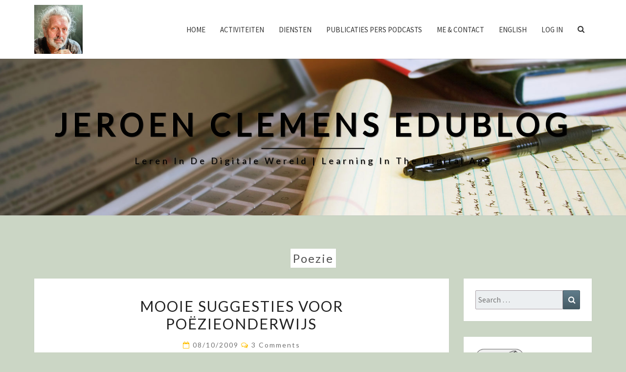

--- FILE ---
content_type: text/html; charset=UTF-8
request_url: https://www.jeroenclemens.nl/tag/poezie/
body_size: 16841
content:
<!DOCTYPE html>

<!--[if IE 8]>
<html id="ie8" lang="nl-NL">
<![endif]-->
<!--[if !(IE 8) ]><!-->
<html lang="nl-NL">
<!--<![endif]-->
<head>
<meta charset="UTF-8" />
<meta name="viewport" content="width=device-width" />
<link rel="profile" href="https://gmpg.org/xfn/11" />
<link rel="pingback" href="https://www.jeroenclemens.nl/xmlrpc.php" />
<title>poezie &#8211; Jeroen Clemens Edublog</title>
<meta name='robots' content='max-image-preview:large' />
<script type="text/javascript">
/* <![CDATA[ */
window.koko_analytics = {"url":"https:\/\/www.jeroenclemens.nl\/wp-admin\/admin-ajax.php?action=koko_analytics_collect","site_url":"https:\/\/www.jeroenclemens.nl","post_id":0,"path":"\/tag\/poezie\/","method":"cookie","use_cookie":true};
/* ]]> */
</script>
<link rel='dns-prefetch' href='//fonts.googleapis.com' />
<link rel="alternate" type="application/rss+xml" title="Jeroen Clemens Edublog &raquo; feed" href="https://www.jeroenclemens.nl/feed/" />
<link rel="alternate" type="application/rss+xml" title="Jeroen Clemens Edublog &raquo; reacties feed" href="https://www.jeroenclemens.nl/comments/feed/" />
<link rel="alternate" type="application/rss+xml" title="Jeroen Clemens Edublog &raquo; poezie tag feed" href="https://www.jeroenclemens.nl/tag/poezie/feed/" />
<style id='wp-img-auto-sizes-contain-inline-css' type='text/css'>
img:is([sizes=auto i],[sizes^="auto," i]){contain-intrinsic-size:3000px 1500px}
/*# sourceURL=wp-img-auto-sizes-contain-inline-css */
</style>
<style id='wp-emoji-styles-inline-css' type='text/css'>

	img.wp-smiley, img.emoji {
		display: inline !important;
		border: none !important;
		box-shadow: none !important;
		height: 1em !important;
		width: 1em !important;
		margin: 0 0.07em !important;
		vertical-align: -0.1em !important;
		background: none !important;
		padding: 0 !important;
	}
/*# sourceURL=wp-emoji-styles-inline-css */
</style>
<style id='wp-block-library-inline-css' type='text/css'>
:root{--wp-block-synced-color:#7a00df;--wp-block-synced-color--rgb:122,0,223;--wp-bound-block-color:var(--wp-block-synced-color);--wp-editor-canvas-background:#ddd;--wp-admin-theme-color:#007cba;--wp-admin-theme-color--rgb:0,124,186;--wp-admin-theme-color-darker-10:#006ba1;--wp-admin-theme-color-darker-10--rgb:0,107,160.5;--wp-admin-theme-color-darker-20:#005a87;--wp-admin-theme-color-darker-20--rgb:0,90,135;--wp-admin-border-width-focus:2px}@media (min-resolution:192dpi){:root{--wp-admin-border-width-focus:1.5px}}.wp-element-button{cursor:pointer}:root .has-very-light-gray-background-color{background-color:#eee}:root .has-very-dark-gray-background-color{background-color:#313131}:root .has-very-light-gray-color{color:#eee}:root .has-very-dark-gray-color{color:#313131}:root .has-vivid-green-cyan-to-vivid-cyan-blue-gradient-background{background:linear-gradient(135deg,#00d084,#0693e3)}:root .has-purple-crush-gradient-background{background:linear-gradient(135deg,#34e2e4,#4721fb 50%,#ab1dfe)}:root .has-hazy-dawn-gradient-background{background:linear-gradient(135deg,#faaca8,#dad0ec)}:root .has-subdued-olive-gradient-background{background:linear-gradient(135deg,#fafae1,#67a671)}:root .has-atomic-cream-gradient-background{background:linear-gradient(135deg,#fdd79a,#004a59)}:root .has-nightshade-gradient-background{background:linear-gradient(135deg,#330968,#31cdcf)}:root .has-midnight-gradient-background{background:linear-gradient(135deg,#020381,#2874fc)}:root{--wp--preset--font-size--normal:16px;--wp--preset--font-size--huge:42px}.has-regular-font-size{font-size:1em}.has-larger-font-size{font-size:2.625em}.has-normal-font-size{font-size:var(--wp--preset--font-size--normal)}.has-huge-font-size{font-size:var(--wp--preset--font-size--huge)}.has-text-align-center{text-align:center}.has-text-align-left{text-align:left}.has-text-align-right{text-align:right}.has-fit-text{white-space:nowrap!important}#end-resizable-editor-section{display:none}.aligncenter{clear:both}.items-justified-left{justify-content:flex-start}.items-justified-center{justify-content:center}.items-justified-right{justify-content:flex-end}.items-justified-space-between{justify-content:space-between}.screen-reader-text{border:0;clip-path:inset(50%);height:1px;margin:-1px;overflow:hidden;padding:0;position:absolute;width:1px;word-wrap:normal!important}.screen-reader-text:focus{background-color:#ddd;clip-path:none;color:#444;display:block;font-size:1em;height:auto;left:5px;line-height:normal;padding:15px 23px 14px;text-decoration:none;top:5px;width:auto;z-index:100000}html :where(.has-border-color){border-style:solid}html :where([style*=border-top-color]){border-top-style:solid}html :where([style*=border-right-color]){border-right-style:solid}html :where([style*=border-bottom-color]){border-bottom-style:solid}html :where([style*=border-left-color]){border-left-style:solid}html :where([style*=border-width]){border-style:solid}html :where([style*=border-top-width]){border-top-style:solid}html :where([style*=border-right-width]){border-right-style:solid}html :where([style*=border-bottom-width]){border-bottom-style:solid}html :where([style*=border-left-width]){border-left-style:solid}html :where(img[class*=wp-image-]){height:auto;max-width:100%}:where(figure){margin:0 0 1em}html :where(.is-position-sticky){--wp-admin--admin-bar--position-offset:var(--wp-admin--admin-bar--height,0px)}@media screen and (max-width:600px){html :where(.is-position-sticky){--wp-admin--admin-bar--position-offset:0px}}

/*# sourceURL=wp-block-library-inline-css */
</style><style id='wp-block-social-links-inline-css' type='text/css'>
.wp-block-social-links{background:none;box-sizing:border-box;margin-left:0;padding-left:0;padding-right:0;text-indent:0}.wp-block-social-links .wp-social-link a,.wp-block-social-links .wp-social-link a:hover{border-bottom:0;box-shadow:none;text-decoration:none}.wp-block-social-links .wp-social-link svg{height:1em;width:1em}.wp-block-social-links .wp-social-link span:not(.screen-reader-text){font-size:.65em;margin-left:.5em;margin-right:.5em}.wp-block-social-links.has-small-icon-size{font-size:16px}.wp-block-social-links,.wp-block-social-links.has-normal-icon-size{font-size:24px}.wp-block-social-links.has-large-icon-size{font-size:36px}.wp-block-social-links.has-huge-icon-size{font-size:48px}.wp-block-social-links.aligncenter{display:flex;justify-content:center}.wp-block-social-links.alignright{justify-content:flex-end}.wp-block-social-link{border-radius:9999px;display:block}@media not (prefers-reduced-motion){.wp-block-social-link{transition:transform .1s ease}}.wp-block-social-link{height:auto}.wp-block-social-link a{align-items:center;display:flex;line-height:0}.wp-block-social-link:hover{transform:scale(1.1)}.wp-block-social-links .wp-block-social-link.wp-social-link{display:inline-block;margin:0;padding:0}.wp-block-social-links .wp-block-social-link.wp-social-link .wp-block-social-link-anchor,.wp-block-social-links .wp-block-social-link.wp-social-link .wp-block-social-link-anchor svg,.wp-block-social-links .wp-block-social-link.wp-social-link .wp-block-social-link-anchor:active,.wp-block-social-links .wp-block-social-link.wp-social-link .wp-block-social-link-anchor:hover,.wp-block-social-links .wp-block-social-link.wp-social-link .wp-block-social-link-anchor:visited{color:currentColor;fill:currentColor}:where(.wp-block-social-links:not(.is-style-logos-only)) .wp-social-link{background-color:#f0f0f0;color:#444}:where(.wp-block-social-links:not(.is-style-logos-only)) .wp-social-link-amazon{background-color:#f90;color:#fff}:where(.wp-block-social-links:not(.is-style-logos-only)) .wp-social-link-bandcamp{background-color:#1ea0c3;color:#fff}:where(.wp-block-social-links:not(.is-style-logos-only)) .wp-social-link-behance{background-color:#0757fe;color:#fff}:where(.wp-block-social-links:not(.is-style-logos-only)) .wp-social-link-bluesky{background-color:#0a7aff;color:#fff}:where(.wp-block-social-links:not(.is-style-logos-only)) .wp-social-link-codepen{background-color:#1e1f26;color:#fff}:where(.wp-block-social-links:not(.is-style-logos-only)) .wp-social-link-deviantart{background-color:#02e49b;color:#fff}:where(.wp-block-social-links:not(.is-style-logos-only)) .wp-social-link-discord{background-color:#5865f2;color:#fff}:where(.wp-block-social-links:not(.is-style-logos-only)) .wp-social-link-dribbble{background-color:#e94c89;color:#fff}:where(.wp-block-social-links:not(.is-style-logos-only)) .wp-social-link-dropbox{background-color:#4280ff;color:#fff}:where(.wp-block-social-links:not(.is-style-logos-only)) .wp-social-link-etsy{background-color:#f45800;color:#fff}:where(.wp-block-social-links:not(.is-style-logos-only)) .wp-social-link-facebook{background-color:#0866ff;color:#fff}:where(.wp-block-social-links:not(.is-style-logos-only)) .wp-social-link-fivehundredpx{background-color:#000;color:#fff}:where(.wp-block-social-links:not(.is-style-logos-only)) .wp-social-link-flickr{background-color:#0461dd;color:#fff}:where(.wp-block-social-links:not(.is-style-logos-only)) .wp-social-link-foursquare{background-color:#e65678;color:#fff}:where(.wp-block-social-links:not(.is-style-logos-only)) .wp-social-link-github{background-color:#24292d;color:#fff}:where(.wp-block-social-links:not(.is-style-logos-only)) .wp-social-link-goodreads{background-color:#eceadd;color:#382110}:where(.wp-block-social-links:not(.is-style-logos-only)) .wp-social-link-google{background-color:#ea4434;color:#fff}:where(.wp-block-social-links:not(.is-style-logos-only)) .wp-social-link-gravatar{background-color:#1d4fc4;color:#fff}:where(.wp-block-social-links:not(.is-style-logos-only)) .wp-social-link-instagram{background-color:#f00075;color:#fff}:where(.wp-block-social-links:not(.is-style-logos-only)) .wp-social-link-lastfm{background-color:#e21b24;color:#fff}:where(.wp-block-social-links:not(.is-style-logos-only)) .wp-social-link-linkedin{background-color:#0d66c2;color:#fff}:where(.wp-block-social-links:not(.is-style-logos-only)) .wp-social-link-mastodon{background-color:#3288d4;color:#fff}:where(.wp-block-social-links:not(.is-style-logos-only)) .wp-social-link-medium{background-color:#000;color:#fff}:where(.wp-block-social-links:not(.is-style-logos-only)) .wp-social-link-meetup{background-color:#f6405f;color:#fff}:where(.wp-block-social-links:not(.is-style-logos-only)) .wp-social-link-patreon{background-color:#000;color:#fff}:where(.wp-block-social-links:not(.is-style-logos-only)) .wp-social-link-pinterest{background-color:#e60122;color:#fff}:where(.wp-block-social-links:not(.is-style-logos-only)) .wp-social-link-pocket{background-color:#ef4155;color:#fff}:where(.wp-block-social-links:not(.is-style-logos-only)) .wp-social-link-reddit{background-color:#ff4500;color:#fff}:where(.wp-block-social-links:not(.is-style-logos-only)) .wp-social-link-skype{background-color:#0478d7;color:#fff}:where(.wp-block-social-links:not(.is-style-logos-only)) .wp-social-link-snapchat{background-color:#fefc00;color:#fff;stroke:#000}:where(.wp-block-social-links:not(.is-style-logos-only)) .wp-social-link-soundcloud{background-color:#ff5600;color:#fff}:where(.wp-block-social-links:not(.is-style-logos-only)) .wp-social-link-spotify{background-color:#1bd760;color:#fff}:where(.wp-block-social-links:not(.is-style-logos-only)) .wp-social-link-telegram{background-color:#2aabee;color:#fff}:where(.wp-block-social-links:not(.is-style-logos-only)) .wp-social-link-threads{background-color:#000;color:#fff}:where(.wp-block-social-links:not(.is-style-logos-only)) .wp-social-link-tiktok{background-color:#000;color:#fff}:where(.wp-block-social-links:not(.is-style-logos-only)) .wp-social-link-tumblr{background-color:#011835;color:#fff}:where(.wp-block-social-links:not(.is-style-logos-only)) .wp-social-link-twitch{background-color:#6440a4;color:#fff}:where(.wp-block-social-links:not(.is-style-logos-only)) .wp-social-link-twitter{background-color:#1da1f2;color:#fff}:where(.wp-block-social-links:not(.is-style-logos-only)) .wp-social-link-vimeo{background-color:#1eb7ea;color:#fff}:where(.wp-block-social-links:not(.is-style-logos-only)) .wp-social-link-vk{background-color:#4680c2;color:#fff}:where(.wp-block-social-links:not(.is-style-logos-only)) .wp-social-link-wordpress{background-color:#3499cd;color:#fff}:where(.wp-block-social-links:not(.is-style-logos-only)) .wp-social-link-whatsapp{background-color:#25d366;color:#fff}:where(.wp-block-social-links:not(.is-style-logos-only)) .wp-social-link-x{background-color:#000;color:#fff}:where(.wp-block-social-links:not(.is-style-logos-only)) .wp-social-link-yelp{background-color:#d32422;color:#fff}:where(.wp-block-social-links:not(.is-style-logos-only)) .wp-social-link-youtube{background-color:red;color:#fff}:where(.wp-block-social-links.is-style-logos-only) .wp-social-link{background:none}:where(.wp-block-social-links.is-style-logos-only) .wp-social-link svg{height:1.25em;width:1.25em}:where(.wp-block-social-links.is-style-logos-only) .wp-social-link-amazon{color:#f90}:where(.wp-block-social-links.is-style-logos-only) .wp-social-link-bandcamp{color:#1ea0c3}:where(.wp-block-social-links.is-style-logos-only) .wp-social-link-behance{color:#0757fe}:where(.wp-block-social-links.is-style-logos-only) .wp-social-link-bluesky{color:#0a7aff}:where(.wp-block-social-links.is-style-logos-only) .wp-social-link-codepen{color:#1e1f26}:where(.wp-block-social-links.is-style-logos-only) .wp-social-link-deviantart{color:#02e49b}:where(.wp-block-social-links.is-style-logos-only) .wp-social-link-discord{color:#5865f2}:where(.wp-block-social-links.is-style-logos-only) .wp-social-link-dribbble{color:#e94c89}:where(.wp-block-social-links.is-style-logos-only) .wp-social-link-dropbox{color:#4280ff}:where(.wp-block-social-links.is-style-logos-only) .wp-social-link-etsy{color:#f45800}:where(.wp-block-social-links.is-style-logos-only) .wp-social-link-facebook{color:#0866ff}:where(.wp-block-social-links.is-style-logos-only) .wp-social-link-fivehundredpx{color:#000}:where(.wp-block-social-links.is-style-logos-only) .wp-social-link-flickr{color:#0461dd}:where(.wp-block-social-links.is-style-logos-only) .wp-social-link-foursquare{color:#e65678}:where(.wp-block-social-links.is-style-logos-only) .wp-social-link-github{color:#24292d}:where(.wp-block-social-links.is-style-logos-only) .wp-social-link-goodreads{color:#382110}:where(.wp-block-social-links.is-style-logos-only) .wp-social-link-google{color:#ea4434}:where(.wp-block-social-links.is-style-logos-only) .wp-social-link-gravatar{color:#1d4fc4}:where(.wp-block-social-links.is-style-logos-only) .wp-social-link-instagram{color:#f00075}:where(.wp-block-social-links.is-style-logos-only) .wp-social-link-lastfm{color:#e21b24}:where(.wp-block-social-links.is-style-logos-only) .wp-social-link-linkedin{color:#0d66c2}:where(.wp-block-social-links.is-style-logos-only) .wp-social-link-mastodon{color:#3288d4}:where(.wp-block-social-links.is-style-logos-only) .wp-social-link-medium{color:#000}:where(.wp-block-social-links.is-style-logos-only) .wp-social-link-meetup{color:#f6405f}:where(.wp-block-social-links.is-style-logos-only) .wp-social-link-patreon{color:#000}:where(.wp-block-social-links.is-style-logos-only) .wp-social-link-pinterest{color:#e60122}:where(.wp-block-social-links.is-style-logos-only) .wp-social-link-pocket{color:#ef4155}:where(.wp-block-social-links.is-style-logos-only) .wp-social-link-reddit{color:#ff4500}:where(.wp-block-social-links.is-style-logos-only) .wp-social-link-skype{color:#0478d7}:where(.wp-block-social-links.is-style-logos-only) .wp-social-link-snapchat{color:#fff;stroke:#000}:where(.wp-block-social-links.is-style-logos-only) .wp-social-link-soundcloud{color:#ff5600}:where(.wp-block-social-links.is-style-logos-only) .wp-social-link-spotify{color:#1bd760}:where(.wp-block-social-links.is-style-logos-only) .wp-social-link-telegram{color:#2aabee}:where(.wp-block-social-links.is-style-logos-only) .wp-social-link-threads{color:#000}:where(.wp-block-social-links.is-style-logos-only) .wp-social-link-tiktok{color:#000}:where(.wp-block-social-links.is-style-logos-only) .wp-social-link-tumblr{color:#011835}:where(.wp-block-social-links.is-style-logos-only) .wp-social-link-twitch{color:#6440a4}:where(.wp-block-social-links.is-style-logos-only) .wp-social-link-twitter{color:#1da1f2}:where(.wp-block-social-links.is-style-logos-only) .wp-social-link-vimeo{color:#1eb7ea}:where(.wp-block-social-links.is-style-logos-only) .wp-social-link-vk{color:#4680c2}:where(.wp-block-social-links.is-style-logos-only) .wp-social-link-whatsapp{color:#25d366}:where(.wp-block-social-links.is-style-logos-only) .wp-social-link-wordpress{color:#3499cd}:where(.wp-block-social-links.is-style-logos-only) .wp-social-link-x{color:#000}:where(.wp-block-social-links.is-style-logos-only) .wp-social-link-yelp{color:#d32422}:where(.wp-block-social-links.is-style-logos-only) .wp-social-link-youtube{color:red}.wp-block-social-links.is-style-pill-shape .wp-social-link{width:auto}:root :where(.wp-block-social-links .wp-social-link a){padding:.25em}:root :where(.wp-block-social-links.is-style-logos-only .wp-social-link a){padding:0}:root :where(.wp-block-social-links.is-style-pill-shape .wp-social-link a){padding-left:.6666666667em;padding-right:.6666666667em}.wp-block-social-links:not(.has-icon-color):not(.has-icon-background-color) .wp-social-link-snapchat .wp-block-social-link-label{color:#000}
/*# sourceURL=https://www.jeroenclemens.nl/wp-includes/blocks/social-links/style.min.css */
</style>
<style id='global-styles-inline-css' type='text/css'>
:root{--wp--preset--aspect-ratio--square: 1;--wp--preset--aspect-ratio--4-3: 4/3;--wp--preset--aspect-ratio--3-4: 3/4;--wp--preset--aspect-ratio--3-2: 3/2;--wp--preset--aspect-ratio--2-3: 2/3;--wp--preset--aspect-ratio--16-9: 16/9;--wp--preset--aspect-ratio--9-16: 9/16;--wp--preset--color--black: #000000;--wp--preset--color--cyan-bluish-gray: #abb8c3;--wp--preset--color--white: #ffffff;--wp--preset--color--pale-pink: #f78da7;--wp--preset--color--vivid-red: #cf2e2e;--wp--preset--color--luminous-vivid-orange: #ff6900;--wp--preset--color--luminous-vivid-amber: #fcb900;--wp--preset--color--light-green-cyan: #7bdcb5;--wp--preset--color--vivid-green-cyan: #00d084;--wp--preset--color--pale-cyan-blue: #8ed1fc;--wp--preset--color--vivid-cyan-blue: #0693e3;--wp--preset--color--vivid-purple: #9b51e0;--wp--preset--gradient--vivid-cyan-blue-to-vivid-purple: linear-gradient(135deg,rgb(6,147,227) 0%,rgb(155,81,224) 100%);--wp--preset--gradient--light-green-cyan-to-vivid-green-cyan: linear-gradient(135deg,rgb(122,220,180) 0%,rgb(0,208,130) 100%);--wp--preset--gradient--luminous-vivid-amber-to-luminous-vivid-orange: linear-gradient(135deg,rgb(252,185,0) 0%,rgb(255,105,0) 100%);--wp--preset--gradient--luminous-vivid-orange-to-vivid-red: linear-gradient(135deg,rgb(255,105,0) 0%,rgb(207,46,46) 100%);--wp--preset--gradient--very-light-gray-to-cyan-bluish-gray: linear-gradient(135deg,rgb(238,238,238) 0%,rgb(169,184,195) 100%);--wp--preset--gradient--cool-to-warm-spectrum: linear-gradient(135deg,rgb(74,234,220) 0%,rgb(151,120,209) 20%,rgb(207,42,186) 40%,rgb(238,44,130) 60%,rgb(251,105,98) 80%,rgb(254,248,76) 100%);--wp--preset--gradient--blush-light-purple: linear-gradient(135deg,rgb(255,206,236) 0%,rgb(152,150,240) 100%);--wp--preset--gradient--blush-bordeaux: linear-gradient(135deg,rgb(254,205,165) 0%,rgb(254,45,45) 50%,rgb(107,0,62) 100%);--wp--preset--gradient--luminous-dusk: linear-gradient(135deg,rgb(255,203,112) 0%,rgb(199,81,192) 50%,rgb(65,88,208) 100%);--wp--preset--gradient--pale-ocean: linear-gradient(135deg,rgb(255,245,203) 0%,rgb(182,227,212) 50%,rgb(51,167,181) 100%);--wp--preset--gradient--electric-grass: linear-gradient(135deg,rgb(202,248,128) 0%,rgb(113,206,126) 100%);--wp--preset--gradient--midnight: linear-gradient(135deg,rgb(2,3,129) 0%,rgb(40,116,252) 100%);--wp--preset--font-size--small: 13px;--wp--preset--font-size--medium: 20px;--wp--preset--font-size--large: 36px;--wp--preset--font-size--x-large: 42px;--wp--preset--spacing--20: 0.44rem;--wp--preset--spacing--30: 0.67rem;--wp--preset--spacing--40: 1rem;--wp--preset--spacing--50: 1.5rem;--wp--preset--spacing--60: 2.25rem;--wp--preset--spacing--70: 3.38rem;--wp--preset--spacing--80: 5.06rem;--wp--preset--shadow--natural: 6px 6px 9px rgba(0, 0, 0, 0.2);--wp--preset--shadow--deep: 12px 12px 50px rgba(0, 0, 0, 0.4);--wp--preset--shadow--sharp: 6px 6px 0px rgba(0, 0, 0, 0.2);--wp--preset--shadow--outlined: 6px 6px 0px -3px rgb(255, 255, 255), 6px 6px rgb(0, 0, 0);--wp--preset--shadow--crisp: 6px 6px 0px rgb(0, 0, 0);}:where(.is-layout-flex){gap: 0.5em;}:where(.is-layout-grid){gap: 0.5em;}body .is-layout-flex{display: flex;}.is-layout-flex{flex-wrap: wrap;align-items: center;}.is-layout-flex > :is(*, div){margin: 0;}body .is-layout-grid{display: grid;}.is-layout-grid > :is(*, div){margin: 0;}:where(.wp-block-columns.is-layout-flex){gap: 2em;}:where(.wp-block-columns.is-layout-grid){gap: 2em;}:where(.wp-block-post-template.is-layout-flex){gap: 1.25em;}:where(.wp-block-post-template.is-layout-grid){gap: 1.25em;}.has-black-color{color: var(--wp--preset--color--black) !important;}.has-cyan-bluish-gray-color{color: var(--wp--preset--color--cyan-bluish-gray) !important;}.has-white-color{color: var(--wp--preset--color--white) !important;}.has-pale-pink-color{color: var(--wp--preset--color--pale-pink) !important;}.has-vivid-red-color{color: var(--wp--preset--color--vivid-red) !important;}.has-luminous-vivid-orange-color{color: var(--wp--preset--color--luminous-vivid-orange) !important;}.has-luminous-vivid-amber-color{color: var(--wp--preset--color--luminous-vivid-amber) !important;}.has-light-green-cyan-color{color: var(--wp--preset--color--light-green-cyan) !important;}.has-vivid-green-cyan-color{color: var(--wp--preset--color--vivid-green-cyan) !important;}.has-pale-cyan-blue-color{color: var(--wp--preset--color--pale-cyan-blue) !important;}.has-vivid-cyan-blue-color{color: var(--wp--preset--color--vivid-cyan-blue) !important;}.has-vivid-purple-color{color: var(--wp--preset--color--vivid-purple) !important;}.has-black-background-color{background-color: var(--wp--preset--color--black) !important;}.has-cyan-bluish-gray-background-color{background-color: var(--wp--preset--color--cyan-bluish-gray) !important;}.has-white-background-color{background-color: var(--wp--preset--color--white) !important;}.has-pale-pink-background-color{background-color: var(--wp--preset--color--pale-pink) !important;}.has-vivid-red-background-color{background-color: var(--wp--preset--color--vivid-red) !important;}.has-luminous-vivid-orange-background-color{background-color: var(--wp--preset--color--luminous-vivid-orange) !important;}.has-luminous-vivid-amber-background-color{background-color: var(--wp--preset--color--luminous-vivid-amber) !important;}.has-light-green-cyan-background-color{background-color: var(--wp--preset--color--light-green-cyan) !important;}.has-vivid-green-cyan-background-color{background-color: var(--wp--preset--color--vivid-green-cyan) !important;}.has-pale-cyan-blue-background-color{background-color: var(--wp--preset--color--pale-cyan-blue) !important;}.has-vivid-cyan-blue-background-color{background-color: var(--wp--preset--color--vivid-cyan-blue) !important;}.has-vivid-purple-background-color{background-color: var(--wp--preset--color--vivid-purple) !important;}.has-black-border-color{border-color: var(--wp--preset--color--black) !important;}.has-cyan-bluish-gray-border-color{border-color: var(--wp--preset--color--cyan-bluish-gray) !important;}.has-white-border-color{border-color: var(--wp--preset--color--white) !important;}.has-pale-pink-border-color{border-color: var(--wp--preset--color--pale-pink) !important;}.has-vivid-red-border-color{border-color: var(--wp--preset--color--vivid-red) !important;}.has-luminous-vivid-orange-border-color{border-color: var(--wp--preset--color--luminous-vivid-orange) !important;}.has-luminous-vivid-amber-border-color{border-color: var(--wp--preset--color--luminous-vivid-amber) !important;}.has-light-green-cyan-border-color{border-color: var(--wp--preset--color--light-green-cyan) !important;}.has-vivid-green-cyan-border-color{border-color: var(--wp--preset--color--vivid-green-cyan) !important;}.has-pale-cyan-blue-border-color{border-color: var(--wp--preset--color--pale-cyan-blue) !important;}.has-vivid-cyan-blue-border-color{border-color: var(--wp--preset--color--vivid-cyan-blue) !important;}.has-vivid-purple-border-color{border-color: var(--wp--preset--color--vivid-purple) !important;}.has-vivid-cyan-blue-to-vivid-purple-gradient-background{background: var(--wp--preset--gradient--vivid-cyan-blue-to-vivid-purple) !important;}.has-light-green-cyan-to-vivid-green-cyan-gradient-background{background: var(--wp--preset--gradient--light-green-cyan-to-vivid-green-cyan) !important;}.has-luminous-vivid-amber-to-luminous-vivid-orange-gradient-background{background: var(--wp--preset--gradient--luminous-vivid-amber-to-luminous-vivid-orange) !important;}.has-luminous-vivid-orange-to-vivid-red-gradient-background{background: var(--wp--preset--gradient--luminous-vivid-orange-to-vivid-red) !important;}.has-very-light-gray-to-cyan-bluish-gray-gradient-background{background: var(--wp--preset--gradient--very-light-gray-to-cyan-bluish-gray) !important;}.has-cool-to-warm-spectrum-gradient-background{background: var(--wp--preset--gradient--cool-to-warm-spectrum) !important;}.has-blush-light-purple-gradient-background{background: var(--wp--preset--gradient--blush-light-purple) !important;}.has-blush-bordeaux-gradient-background{background: var(--wp--preset--gradient--blush-bordeaux) !important;}.has-luminous-dusk-gradient-background{background: var(--wp--preset--gradient--luminous-dusk) !important;}.has-pale-ocean-gradient-background{background: var(--wp--preset--gradient--pale-ocean) !important;}.has-electric-grass-gradient-background{background: var(--wp--preset--gradient--electric-grass) !important;}.has-midnight-gradient-background{background: var(--wp--preset--gradient--midnight) !important;}.has-small-font-size{font-size: var(--wp--preset--font-size--small) !important;}.has-medium-font-size{font-size: var(--wp--preset--font-size--medium) !important;}.has-large-font-size{font-size: var(--wp--preset--font-size--large) !important;}.has-x-large-font-size{font-size: var(--wp--preset--font-size--x-large) !important;}
/*# sourceURL=global-styles-inline-css */
</style>

<style id='classic-theme-styles-inline-css' type='text/css'>
/*! This file is auto-generated */
.wp-block-button__link{color:#fff;background-color:#32373c;border-radius:9999px;box-shadow:none;text-decoration:none;padding:calc(.667em + 2px) calc(1.333em + 2px);font-size:1.125em}.wp-block-file__button{background:#32373c;color:#fff;text-decoration:none}
/*# sourceURL=/wp-includes/css/classic-themes.min.css */
</style>
<link rel='stylesheet' id='ce_responsive-css' href='https://www.jeroenclemens.nl/wp-content/plugins/simple-embed-code/css/video-container.min.css?ver=2.5.1' type='text/css' media='all' />
<link rel='stylesheet' id='ez-toc-css' href='https://www.jeroenclemens.nl/wp-content/plugins/easy-table-of-contents/assets/css/screen.min.css?ver=2.0.79.2' type='text/css' media='all' />
<style id='ez-toc-inline-css' type='text/css'>
div#ez-toc-container .ez-toc-title {font-size: 120%;}div#ez-toc-container .ez-toc-title {font-weight: 500;}div#ez-toc-container ul li , div#ez-toc-container ul li a {font-size: 95%;}div#ez-toc-container ul li , div#ez-toc-container ul li a {font-weight: 500;}div#ez-toc-container nav ul ul li {font-size: 90%;}.ez-toc-box-title {font-weight: bold; margin-bottom: 10px; text-align: center; text-transform: uppercase; letter-spacing: 1px; color: #666; padding-bottom: 5px;position:absolute;top:-4%;left:5%;background-color: inherit;transition: top 0.3s ease;}.ez-toc-box-title.toc-closed {top:-25%;}
.ez-toc-container-direction {direction: ltr;}.ez-toc-counter ul{counter-reset: item ;}.ez-toc-counter nav ul li a::before {content: counters(item, '.', decimal) '. ';display: inline-block;counter-increment: item;flex-grow: 0;flex-shrink: 0;margin-right: .2em; float: left; }.ez-toc-widget-direction {direction: ltr;}.ez-toc-widget-container ul{counter-reset: item ;}.ez-toc-widget-container nav ul li a::before {content: counters(item, '.', decimal) '. ';display: inline-block;counter-increment: item;flex-grow: 0;flex-shrink: 0;margin-right: .2em; float: left; }
/*# sourceURL=ez-toc-inline-css */
</style>
<link rel='stylesheet' id='bootstrap-style-css' href='https://www.jeroenclemens.nl/wp-content/themes/nisargpro/css/bootstrap.min.css?ver=57eafb595739917a0500968545550090' type='text/css' media='all' />
<link rel='stylesheet' id='font-awesome-css' href='https://www.jeroenclemens.nl/wp-content/themes/nisargpro/font-awesome/css/font-awesome.min.css?ver=57eafb595739917a0500968545550090' type='text/css' media='all' />
<link rel='stylesheet' id='nisargpro-style-css' href='https://www.jeroenclemens.nl/wp-content/themes/nisargpro/style.css?ver=57eafb595739917a0500968545550090' type='text/css' media='all' />
<style id='nisargpro-style-inline-css' type='text/css'>
	/* Color Scheme */

	/* Accent Color */

	a,
	.dark a {
		color: #f20068;
	}

	a:active,
	a:hover,
	a:focus,
	#secondary .widget #recentcomments a:hover,
	#secondary .widget #recentcomments a:focus,
	.dark a:active,
	.dark a:hover,
	.dark a:focus,
	.dark #secondary .widget #recentcomments a:hover,
	.dark #secondary .widget #recentcomments a:focus {
		color: #ffc107;
	}

	.nav-links a:hover,
	.prev-post a:hover .fa,
	.next-post a:hover .fa,
	.light .cat-links a:hover, 
	.light .tags-links a:focus,
	.light .cat-links a:focus, 
	.light .tags-links a:hover,
	.light.flat .cat-links a:hover, 
	.light.flat .tags-links a:hover,
	.light.flat .nav-links a:hover,
	.light.flat .nav-links a:hover .fa,
	.light.flat .comment-author a:hover,
	.light .comment-author a:hover,
	.light.flat .cat-links a:focus, 
	.light.flat .tags-links a:focus,
	.light.flat .nav-previous:focus,
	.light.flat .nav-next:focus,
	.light.flat .comment-author a:focus,
	.light .comment-author a:focus,
	.dark .cat-links a:hover,
	.dark .tags-links a:hover,
	.dark .nav-links a:hover .fa,
	.dark .site-footer .widget li a:hover, 
	.dark .site-footer .widget li a:focus {
	    color: #ffc107;
	}
	#desktop-search-icon .fa:hover,
	#desktop-search-icon .fa:focus {
    	color: #ffc107;
    }

	.main-navigation .primary-menu > li > a:hover, .main-navigation .primary-menu > li > a:focus {
		color: #ffc107;
	}
	
	.main-navigation .primary-menu .sub-menu .current_page_item > a,
	.main-navigation .primary-menu .sub-menu .current-menu-item > a {
		color: #ffc107;
	}
	.main-navigation .primary-menu .sub-menu .current_page_item > a:hover,
	.main-navigation .primary-menu .sub-menu .current_page_item > a:focus,
	.main-navigation .primary-menu .sub-menu .current-menu-item > a:hover,
	.main-navigation .primary-menu .sub-menu .current-menu-item > a:focus {
		background-color: #fff;
		color: #ffc107;
	}
	.dropdown-toggle:hover,
	.dropdown-toggle:focus {
		color: #ffc107;
	}
	.pagination .current {
		background-color: #ffc107 !important;
		border: 1px solid #ffc107;
	}
	blockquote {
		border-color: #ffc107;
	}
	@media (min-width: 768px){
		.main-navigation .primary-menu > .current_page_item > a,
		.main-navigation .primary-menu > .current_page_item > a:hover,
		.main-navigation .primary-menu > .current_page_item > a:focus,
		.main-navigation .primary-menu > .current-menu-item > a,
		.main-navigation .primary-menu > .current-menu-item > a:hover,
		.main-navigation .primary-menu > .current-menu-item > a:focus,
		.main-navigation .primary-menu > .current_page_ancestor > a,
		.main-navigation .primary-menu > .current_page_ancestor > a:hover,
		.main-navigation .primary-menu > .current_page_ancestor > a:focus,
		.main-navigation .primary-menu > .current-menu-ancestor > a,
		.main-navigation .primary-menu > .current-menu-ancestor > a:hover,
		.main-navigation .primary-menu > .current-menu-ancestor > a:focus {
			border-top: 4px solid #ffc107 !important;
		}
		.main-navigation ul ul a:hover,
		.main-navigation ul ul a.focus {
			color: #fff;
			background-color: #ffc107;
		}
	}

	.main-navigation .primary-menu > .open > a, .main-navigation .primary-menu > .open > a:hover, .main-navigation .primary-menu > .open > a:focus {
		color: #ffc107;
	}

	.main-navigation .primary-menu > li > .sub-menu  li > a:hover,
	.main-navigation .primary-menu > li > .sub-menu  li > a:focus {
		color: #fff;
		background-color: #ffc107;
	}

	@media (max-width: 767px) {
		.main-navigation .primary-menu .open .sub-menu > li > a:hover {
			color: #fff;
			background-color: #ffc107;
		}
	}

	.sticky-post{
	    background: #ffc107;
	    color:white;
	}
	
	.entry-header .entry-title a:hover,
	.entry-header .entry-title a:focus{
	    color: #ffc107;
	}

	.entry-meta a:hover,
	.entry-meta a:focus{
	    color: #ffc107;
	}

	.entry-header .entry-meta::after{
	    background: #ffc107;
	}

	.fa {
		color: #ffc107;
	}

	.btn-default{
		border-bottom: 1px solid #ffc107;
	}

	.btn-default:hover, .btn-default:focus{
	    border-bottom: 1px solid #ffc107;
	    background-color: #ffc107;
	}

	.nav-previous:hover, .nav-next:hover{
	    border: 1px solid #ffc107;
	    background-color: #ffc107;
	}

	.next-post a:hover,
	.prev-post a:hover,
	.posts-navigation .next-post a:hover .fa, 
	.posts-navigation .prev-post a:hover .fa,
	.light.flat .next-post a:hover .fa, 
	.light.flat .prev-post a:hover .fa,
	 {
	    color: #ffc107;
	}

	#secondary .widget-title::after{
		background-color: #ffc107;
	    content: "";
	    position: absolute;
	    width: 50px;
	    display: block;
	    height: 4px;    
	    bottom: -15px;
	}

	#secondary .widget a:hover,
	#secondary .widget a:focus{
		color: #ffc107;
	}

	#secondary .widget_calendar tbody a,
	.site-footer .widget_calendar tbody a {
	    background-color: #ffc107;
	    color: #fff;
	    padding: 0.2em;
	}

	#secondary .widget_calendar tbody a:hover{
	    background-color: #ffc107;
	    color: #fff;
	    padding: 0.2em;
	}
	#goToTop,
	#goToTop:hover,
	#goToTop:focus {
		color: #fff;
		background: #ffc107;
	}

	.author-social-links li a .fa {
		color: #f20068;
	}
	.wp-block-separator,
	.light.flat .post-content .wp-block-separator {
		background-color: #ffc107;
	}

.site-custom-text-header {
				background-image: url(https://www.jeroenclemens.nl/wp-content/uploads/2019/08/literacy3.jpg);
			}.site-custom-text-header,
		.site-page-title-header {
			background-color: #b0bec5;
		}
		.header-title,
		.page-title {
			color: #ffffff;
		}
		.header-subtitle {
			color: #ffffff;
		}
.header-background-overlay,
		.slide-image-overlay {
			background: linear-gradient( 45deg, rgba( 0, 31, 47), rgba( 132, 23, 63));
			opacity: 0.65;
		}
.site-custom-text-header {
		    min-height: 270px;
		}
		@media all and (min-width: 767px){
			.site-custom-text-header {
			    min-height: 400px;
			}
		}
#header-btn1 {
				background: #009688;
				border-color: #009688;
				color: #ffffff;
			}#header-btn2 {
				background: #009688;
				border-color: #009688;
				color: #ffffff;
			}
@media screen and  (min-width: 768px) { 
			.navbar-brand { height: 58.5714286px }
		}@media screen and  (min-width: 768px) { 
			.navbar-brand { line-height: 28.5714286px }
		}@media screen and  (min-width: 768px) { 
			.main-navigation li { line-height: 21px }
		}@media screen and  (min-width: 768px) { 
			.sub-menu li { line-height: 21px }
		}@media screen and (max-width: 767px) { 
			.navbar-brand { line-height: 28.5714286px }
		}
.light blockquote,.light code,
			.light #primary tbody tr:nth-child(even),
			.light #secondary tbody tr:nth-child(even),
			.light #primary thead,
			.light #secondary thead,
			.light .wp-block-calendar table th {
				background-color: hsl(0,0%,98%);
			}
			.light table, .light th, .light td,
			.light #primary table, .light #primary th, .light #primary td,
			.light #secondary table, .light #secondary th, .light #secondary td {
				border-color: rgba( 66, 66, 66, 0.1);
			}
			.light pre,
			.light #primary tbody tr:nth-child(odd),
			.light #secondary tbody tr:nth-child(odd) {
				background-color: #ffffff;
			}
			.light #primary tbody tr:nth-child(odd),
			.light #secondary tbody tr:nth-child(odd) {
				color: #212121;
			}
/*# sourceURL=nisargpro-style-inline-css */
</style>
<link rel='stylesheet' id='colorbox-css-css' href='https://www.jeroenclemens.nl/wp-content/themes/nisargpro/colorbox/css/colorbox.css?ver=57eafb595739917a0500968545550090' type='text/css' media='all' />
<link rel='stylesheet' id='nisargpro-google-fonts-css' href='https://fonts.googleapis.com/css?family=Source+Sans+Pro%3A400%2C700%7CLato%3A400&#038;display=swap' type='text/css' media='all' />
<script type="text/javascript" src="https://www.jeroenclemens.nl/wp-includes/js/jquery/jquery.min.js?ver=3.7.1" id="jquery-core-js"></script>
<script type="text/javascript" src="https://www.jeroenclemens.nl/wp-includes/js/jquery/jquery-migrate.min.js?ver=3.4.1" id="jquery-migrate-js"></script>
<link rel="https://api.w.org/" href="https://www.jeroenclemens.nl/wp-json/" /><link rel="alternate" title="JSON" type="application/json" href="https://www.jeroenclemens.nl/wp-json/wp/v2/tags/75" /><link rel="EditURI" type="application/rsd+xml" title="RSD" href="https://www.jeroenclemens.nl/xmlrpc.php?rsd" />

	<style type="text/css">
        .site-header,.page-with-featured-img-header { background: #b0bec5; }
        .site-custom-text-header,.site-header-image-slider-wrapper, .site-header-posts-slider-wrapper {
        	background-color: #b0bec5;;
        }
        	</style>

	
	<style type="text/css">
		body,
		button,
		input,
		select,
		textarea {
		    font-family:  'Source Sans Pro', -apple-system,BlinkMacSystemFont,"Segoe UI",Roboto,Oxygen-Sans,Ubuntu,Cantarell,"Helvetica Neue",sans-serif;
		    font-weight: 400;
		    font-style: normal; 
		}
		body {
			text-transform: none		}
		h1,h2,h3,h4,h5,h6,.slider-title,.wp-block-latest-posts .wp-block-latest-posts__post-title  {
	    	font-family: 'Lato', -apple-system,BlinkMacSystemFont,"Segoe UI",Roboto,Oxygen-Sans,Ubuntu,Cantarell,"Helvetica Neue",sans-serif;
	    	font-weight: 400;
	    	font-style: normal;
	    	text-transform: uppercase	    }
	    #site-navigation {
	    	font-family: 'Source Sans Pro', -apple-system,BlinkMacSystemFont,"Segoe UI",Roboto,Oxygen-Sans,Ubuntu,Cantarell,"Helvetica Neue",sans-serif;
	    	font-weight: 400;
	    	font-style: normal;
	    }

	    .primary-menu li a,
	    #desktop-search-icon .fa  {
	    	font-weight: 400;
	    }
	    .primary-menu li a {
	    	font-style: normal;
	    }
	    .entry-summary, .entry-content {
	        text-align: left;
	    }
	    .main-navigation ul {
	    	text-transform: uppercase;
	    }
	</style>

			<style type="text/css" id="nisargpro-header-css">
				.site-header {
			background: url(https://www.jeroenclemens.nl/wp-content/uploads/2019/08/literacy3.jpg) no-repeat scroll top;
			background-size: cover;
		}
		@media (min-width: 300px) and (max-width: 359px ) {
			.site-header {
				height: 80px;
			}
		}
		@media (min-width: 360px) and (max-width: 767px ) {
			.site-header {
				height: 90px;
			}
		}
		@media (min-width: 768px) and (max-width: 979px ) {
			.site-header {
				height: 192px;
			}
		}
		@media (min-width: 980px) and (max-width: 1279px ){
			.site-header {
				height: 245px;
			}
		}
		@media (min-width: 1280px) and (max-width: 1365px ){
			.site-header {
				height: 320px;
			}
		}
		@media (min-width: 1366px) and (max-width: 1439px ){
			.site-header {
				height: 341px;
			}
		}
		@media (min-width: 1440px) and (max-width: 1599px ) {
			.site-header {
				height: 360px;
			}
		}
		@media (min-width: 1600px) and (max-width: 1919px ) {
			.site-header {
				height: 400px;
			}
		}
		@media (min-width: 1920px) and (max-width: 2559px ) {
			.site-header {
				height: 480px;
			}
		}
		@media (min-width: 2560px)  and (max-width: 2879px ) {
			.site-header {
				height: 640px;
			}
		}
		@media (min-width: 2880px) {
			.site-header {
				height: 720px;
			}
		}
		.site-header{
			-webkit-box-shadow: 0px 0px 2px 1px rgba(182,182,182,0.3);
	    	-moz-box-shadow: 0px 0px 2px 1px rgba(182,182,182,0.3);
	    	-o-box-shadow: 0px 0px 2px 1px rgba(182,182,182,0.3);
	    	box-shadow: 0px 0px 2px 1px rgba(182,182,182,0.3);
		}
				.site-title,
			.site-description,
			.dark .site-title,
			.dark .site-description,
			.site-page-title-header .page-title,
			.site-page-title-header .entry-meta,
			.site-page-title-header .entry-meta a,
			.site-page-title-header .tax-description {
				color: #000000;
			}
			.site-title::after{
				background: #000000;
				content:"";
			}
			.post-template-template-post-TitleOnFeaturedImgHeader .entry-meta a,
			.post-template-template-post-TitleOnFeaturedImgHeader .entry-meta .fa,
			.post-template-template-post-TitleOnFeaturedImgHeader-nosidebar .entry-meta a,
			.post-template-template-post-TitleOnFeaturedImgHeader-nosidebar .entry-meta .fa {
			    color: #000000;
			}
		
		
						.site-page-title-header {
			min-height: 270px;
		}
		@media ( min-width: 768px ) {
			.site-page-title-header {
				min-height: 400px;
			}
		}
		.single-post .site-page-title-header {
			min-height: 270px;
		}
		@media ( min-width: 768px ) {
			.single-post .site-page-title-header {
				min-height: 400px;
			}
		}
	</style>
	<style type="text/css" id="custom-background-css">
body.custom-background { background-color: #cbd6c5; }
</style>
	</head>
<body data-rsssl=1 class="archive tag tag-poezie tag-75 custom-background wp-custom-logo wp-theme-nisargpro light group-blog">

<div id="page" class="hfeed site">
	<a class="skip-link screen-reader-text" href="#content">Skip to content</a>
<header id="masthead"   role="banner">
	<nav id="site-navigation" class="main-navigation navbar-fixed-top navbar-left" role="navigation">
		<!-- Brand and toggle get grouped for better mobile display -->
		<div class="container" id="navigation_menu">
			<div class="navbar-header">
									<button type="button" class="menu-toggle" data-toggle="collapse" data-target=".navbar-ex1-collapse">
						<span class="sr-only">Toggle navigation</span>
						<span class="icon-bar"></span> 
						<span class="icon-bar"></span>
						<span class="icon-bar"></span>
					</button>
								<a href="https://www.jeroenclemens.nl/" class="custom-logo-link" rel="home"><img width="1151" height="1157" src="https://www.jeroenclemens.nl/wp-content/uploads/2023/04/cropped-foto_doorherma.jpg" class="custom-logo" alt="Jeroen Clemens Edublog" decoding="async" fetchpriority="high" srcset="https://www.jeroenclemens.nl/wp-content/uploads/2023/04/cropped-foto_doorherma.jpg 1151w, https://www.jeroenclemens.nl/wp-content/uploads/2023/04/cropped-foto_doorherma-298x300.jpg 298w, https://www.jeroenclemens.nl/wp-content/uploads/2023/04/cropped-foto_doorherma-1019x1024.jpg 1019w, https://www.jeroenclemens.nl/wp-content/uploads/2023/04/cropped-foto_doorherma-150x150.jpg 150w, https://www.jeroenclemens.nl/wp-content/uploads/2023/04/cropped-foto_doorherma-768x772.jpg 768w, https://www.jeroenclemens.nl/wp-content/uploads/2023/04/cropped-foto_doorherma-269x270.jpg 269w, https://www.jeroenclemens.nl/wp-content/uploads/2023/04/cropped-foto_doorherma-850x854.jpg 850w" sizes="(max-width: 1151px) 100vw, 1151px" /></a>			</div><!-- .navbar-header -->
			
			<div class="collapse navbar-collapse navbar-ex1-collapse"><ul id="menu-jcl" class="primary-menu"><li id="menu-item-4623" class="menu-item menu-item-type-custom menu-item-object-custom menu-item-home menu-item-4623"><a href="https://www.jeroenclemens.nl">Home</a></li>
<li id="menu-item-4624" class="menu-item menu-item-type-post_type menu-item-object-page menu-item-4624"><a href="https://www.jeroenclemens.nl/online-tekstbegrip-is-hot/">Activiteiten</a></li>
<li id="menu-item-4625" class="menu-item menu-item-type-post_type menu-item-object-page menu-item-4625"><a href="https://www.jeroenclemens.nl/mijn-activiteiten-onlinegeletterdheid/">Diensten</a></li>
<li id="menu-item-4669" class="menu-item menu-item-type-post_type menu-item-object-page menu-item-4669"><a href="https://www.jeroenclemens.nl/publications-presentations/">Publicaties Pers Podcasts</a></li>
<li id="menu-item-4699" class="menu-item menu-item-type-post_type menu-item-object-page menu-item-4699"><a href="https://www.jeroenclemens.nl/cvcontact/">Me &#038; Contact</a></li>
<li id="menu-item-4627" class="menu-item menu-item-type-post_type menu-item-object-page menu-item-4627"><a href="https://www.jeroenclemens.nl/english-2/">English</a></li>
<li id="menu-item-6227" class="menu-item menu-item-type-custom menu-item-object-custom menu-item-6227"><a href="https://www.jeroenclemens.nl/wp-login.php">Log In</a></li>
<li  class="menu-item menu-item-search" id="nav-search">
			<span id="desktop-search-icon"><span class="screen-reader-text">Search Icon</span><i class="fa fa-search"></i></span>
        <div id="navbar-search-box">
            <form name="main_search" method="get" action="https://www.jeroenclemens.nl/">
                <input type="text" name="s" class="form-control" placeholder="Search For" />
            </form>
        </div></li></ul></div>		</div><!--#container-->
	</nav>
	

	<div id="cc_spacer"></div><!-- used to clear fixed navigation by the theme's nisargpro.js -->  
	<div class="site-header">
	<div class="header-background-overlay"></div>
	<div class="site-branding">
		<a class="home-link" href="https://www.jeroenclemens.nl/" title="Jeroen Clemens Edublog" rel="home">
			<h1 class="site-title">Jeroen Clemens Edublog</h1>
			<h2 class="site-description">Leren in de digitale wereld  | Learning in the digital age</h2>
		</a>
	</div><!--.site-branding-->
</div><!--.site-header-->
</header>
<div id="content" class="site-content">
	<div class="container">
		<div class="row">
												<header class="archive-page-header">
						<h3 class="archive-page-title"><span>poezie</span></h3>					</header><!-- .archive-page-header -->
								<div id="primary" class="col-md-9 right-sidebar content-area">
										<main id="main" class="site-main classic" role="main">
																					
<article id="post-283" class="post-content  post-283 post type-post status-publish format-standard hentry tag-literatuur tag-poezie">

	
	
				<header class="entry-header">
			<span class="screen-reader-text">Mooie suggesties voor poëzieonderwijs</span>
							<h2 class="entry-title">
					<a href="https://www.jeroenclemens.nl/mooie-suggesties-voor-poezieonderwijs/" rel="bookmark">Mooie suggesties voor poëzieonderwijs</a>
				</h2>
			
						<div class="entry-meta">
				<h5 class="entry-date"><span class="post-date"><i class="fa fa-calendar-o"></i> <a href="https://www.jeroenclemens.nl/mooie-suggesties-voor-poezieonderwijs/" title="08:29" rel="bookmark"><time class="entry-date" datetime="2009-10-08T08:29:05+02:00" pubdate>08/10/2009 </time></a></span> <span class="comments-link"><i class="fa fa-comments-o"></i> <span class="screen-reader-text">Comments </span> <a href="https://www.jeroenclemens.nl/mooie-suggesties-voor-poezieonderwijs/#comments" class="comments-link" >3 comments</a></span></h5>
			</div><!-- .entry-meta -->
					</header><!-- .entry-header -->

		<div class="entry-summary">
	<div>
<p>Janien Benaets van de <a href="http://janien.wordpress.com/">Sausage Machine</a>, de grande dame van het literatuuronderwijs in Vlaanderen geeft ons weer wat mooie ideeën over poëzie. Als je eens op een andere manier wil kijken naar poëzie, maak eens gebruik van een paar onderstaande suggesties.</p>
<ul>
<li><span style="font-family: Arial;font-size: x-small">Op <strong><a href="http://gedichtendag.org/">gedichtendag.org</a></strong> staan mooie lessuggesties rond de gedichtendagthema&#8217;s van de vorige jaren, zoals <em>Poëzie en stilte</em>, <em>Poëzie en beeldende kunst</em>, <em>Dingen in gedichten</em>, <em>Heldendichten</em>, <em>Dichter des Vaderlands</em>, &#8230; Keuze te over. Poëzie en beeldende kunst had bij mijn leerlingen veel succes, herinner ik me. Een voorbeeld voor <em>dingen in gedichten</em>: de sportschoenen van Wouter Rogiest op <a href="http://janien.wordpress.com/2008/01/26/">janien.wordpress.com/2008/01/26/</a></span></li></ul></div>&hellip; <a href="https://www.jeroenclemens.nl/mooie-suggesties-voor-poezieonderwijs/" class="read-more">Read the rest </a></div><!-- .entry-summary -->

		<footer class="entry-footer">
			<hr><div class="row"><div class="col-md-6 categories"><span class="cat-links"><i class="fa fa-folder-open"></i>
	 Niet gecategoriseerd</span></div><div class="col-md-6 tags"><span class="tags-links"><i class="fa fa-tags"></i> <a href="https://www.jeroenclemens.nl/tag/literatuur/" rel="tag">literatuur</a>, <a href="https://www.jeroenclemens.nl/tag/poezie/" rel="tag">poezie</a></span></div></div>		</footer><!-- .entry-footer -->
	</article><!-- #post-## -->
																	
<article id="post-252" class="post-content  post-252 post type-post status-publish format-standard hentry tag-literatuur tag-poezie">

	
	
				<header class="entry-header">
			<span class="screen-reader-text">nieuwe poezie gratis downloaden</span>
							<h2 class="entry-title">
					<a href="https://www.jeroenclemens.nl/nieuwe-poezie-gratis-downloaden/" rel="bookmark">nieuwe poezie gratis downloaden</a>
				</h2>
			
						<div class="entry-meta">
				<h5 class="entry-date"><span class="post-date"><i class="fa fa-calendar-o"></i> <a href="https://www.jeroenclemens.nl/nieuwe-poezie-gratis-downloaden/" title="19:46" rel="bookmark"><time class="entry-date" datetime="2008-12-29T19:46:33+01:00" pubdate>29/12/2008 </time></a></span> <span class="comments-link"><i class="fa fa-comments-o"></i> <span class="screen-reader-text">Comments </span> <a href="https://www.jeroenclemens.nl/nieuwe-poezie-gratis-downloaden/#respond" class="comments-link" >0 Comment</a></span></h5>
			</div><!-- .entry-meta -->
					</header><!-- .entry-header -->

		<div class="entry-summary">
	<p>Toch leuk dat dichters proberen lezers te krijgen door hun bundels  gratis te laten downloaden.<br />
Ze lijken wel popsterren. Hopelijk levert het veel lezers op. Hier <a href="http://www.decontrabas.com/de_contrabas/2008/12/drie-bundels-van-bruinja-als-download.html">drie bundels van bruinja als download</a> via de site van De Contrabas&hellip; <a href="https://www.jeroenclemens.nl/nieuwe-poezie-gratis-downloaden/" class="read-more">Read the rest </a></p></div><!-- .entry-summary -->

		<footer class="entry-footer">
			<hr><div class="row"><div class="col-md-6 categories"><span class="cat-links"><i class="fa fa-folder-open"></i>
	 Niet gecategoriseerd</span></div><div class="col-md-6 tags"><span class="tags-links"><i class="fa fa-tags"></i> <a href="https://www.jeroenclemens.nl/tag/literatuur/" rel="tag">literatuur</a>, <a href="https://www.jeroenclemens.nl/tag/poezie/" rel="tag">poezie</a></span></div></div>		</footer><!-- .entry-footer -->
	</article><!-- #post-## -->
																	
<article id="post-217" class="post-content  post-217 post type-post status-publish format-standard hentry tag-literatuur tag-poezie">

	
	
				<header class="entry-header">
			<span class="screen-reader-text">Poëzie op een andere manier</span>
							<h2 class="entry-title">
					<a href="https://www.jeroenclemens.nl/poezie-in-plaats-van-seks-in-poeziebordeel/" rel="bookmark">Poëzie op een andere manier</a>
				</h2>
			
						<div class="entry-meta">
				<h5 class="entry-date"><span class="post-date"><i class="fa fa-calendar-o"></i> <a href="https://www.jeroenclemens.nl/poezie-in-plaats-van-seks-in-poeziebordeel/" title="13:30" rel="bookmark"><time class="entry-date" datetime="2008-12-21T13:30:50+01:00" pubdate>21/12/2008 </time></a></span> <span class="comments-link"><i class="fa fa-comments-o"></i> <span class="screen-reader-text">Comments </span> <a href="https://www.jeroenclemens.nl/poezie-in-plaats-van-seks-in-poeziebordeel/#comments" class="comments-link" >10 comments</a></span></h5>
			</div><!-- .entry-meta -->
					</header><!-- .entry-header -->

		<div class="entry-summary">
	<p>Leerlingen houden niet van poëzie. En ik vind het moeilijk om hun interesse echt te krijgen. Dus op zoek naar nieuwe manieren.<br />
Misschien is het poëziebordeel een leuke ingang 😉 Via een <a href="http://janien.wordpress.com/2008/12/17/kom-ik-net-warm-thuis-door-de-stilte-van-decembermist-gereden/">leuke post van Janien over poëzie</a> vond ik dit bericht. &#8221; <span style="text-decoration: underline;color: #551a8b">Poëzie</span><a href="http://www.nuvideo.nl/opmerkelijk/21754/poezie-in-plaats-van-seks-in-poeziebordeel.html"> in plaats van seks in poeziebordeel. </a>In het poëziebordeel in New York krijgen klanten geen vleselijk entertainment, maar gedichten voorgeschoteld. Deze worden eventueel bij ze ingefluisterd door poëzieprostituees.&#8221;</p>
<p>Met dank aan Moniek (zie commentaar).  &#8221; Je zou ook eens het <a href="http://www.theatervandeverlorentijd.nl/schoolprojecten/TVT-schoolprojecten-01-opening.htm">Theater van de verlorentijd</a> kunnen uitnodigen. Deze twee theatermakers kennen samen 500 bekende gedichten uit hun hoofd.&hellip; <a href="https://www.jeroenclemens.nl/poezie-in-plaats-van-seks-in-poeziebordeel/" class="read-more">Read the rest </a></p></div><!-- .entry-summary -->

		<footer class="entry-footer">
			<hr><div class="row"><div class="col-md-6 categories"><span class="cat-links"><i class="fa fa-folder-open"></i>
	 Niet gecategoriseerd</span></div><div class="col-md-6 tags"><span class="tags-links"><i class="fa fa-tags"></i> <a href="https://www.jeroenclemens.nl/tag/literatuur/" rel="tag">literatuur</a>, <a href="https://www.jeroenclemens.nl/tag/poezie/" rel="tag">poezie</a></span></div></div>		</footer><!-- .entry-footer -->
	</article><!-- #post-## -->
																					</main><!-- #main -->
								</div><!-- #primary -->
							
			<div id="secondary" class="col-md-3 sidebar widget-area" role="complementary">
	<aside id="search-2" class="widget widget_search">
<form role="search" method="get" class="search-form" action="https://www.jeroenclemens.nl/">
	<label>
		<span class="screen-reader-text">Search for:</span>
		<input type="search" class="search-field" placeholder="Search &hellip;" value="" name="s" title="Search for:" />
	</label>
	<button type="submit" class="search-submit"><span class="screen-reader-text">Search</span></button>
</form>
</aside><aside id="media_image-5" class="widget widget_media_image"><img width="100" height="100" src="https://www.jeroenclemens.nl/wp-content/uploads/2023/03/Edublogger2023-150x150.png" class="image wp-image-10017  attachment-100x100 size-100x100" alt="" style="max-width: 100%; height: auto;" decoding="async" loading="lazy" srcset="https://www.jeroenclemens.nl/wp-content/uploads/2023/03/Edublogger2023-150x150.png 150w, https://www.jeroenclemens.nl/wp-content/uploads/2023/03/Edublogger2023-300x300.png 300w, https://www.jeroenclemens.nl/wp-content/uploads/2023/03/Edublogger2023-1024x1024.png 1024w, https://www.jeroenclemens.nl/wp-content/uploads/2023/03/Edublogger2023-768x768.png 768w, https://www.jeroenclemens.nl/wp-content/uploads/2023/03/Edublogger2023-270x270.png 270w, https://www.jeroenclemens.nl/wp-content/uploads/2023/03/Edublogger2023-850x850.png 850w, https://www.jeroenclemens.nl/wp-content/uploads/2023/03/Edublogger2023.png 1200w" sizes="auto, (max-width: 100px) 100vw, 100px" /></aside><aside id="block-8" class="widget widget_block">
<ul class="wp-block-social-links has-normal-icon-size has-visible-labels is-layout-flex wp-block-social-links-is-layout-flex"><li class="wp-social-link wp-social-link-mastodon  wp-block-social-link"><a rel="me" href="https://mastodon.social/@jeroenclemens" class="wp-block-social-link-anchor"><svg width="24" height="24" viewBox="0 0 24 24" version="1.1" xmlns="http://www.w3.org/2000/svg" aria-hidden="true" focusable="false"><path d="M23.193 7.879c0-5.206-3.411-6.732-3.411-6.732C18.062.357 15.108.025 12.041 0h-.076c-3.068.025-6.02.357-7.74 1.147 0 0-3.411 1.526-3.411 6.732 0 1.192-.023 2.618.015 4.129.124 5.092.934 10.109 5.641 11.355 2.17.574 4.034.695 5.535.612 2.722-.15 4.25-.972 4.25-.972l-.09-1.975s-1.945.613-4.129.539c-2.165-.074-4.449-.233-4.799-2.891a5.499 5.499 0 0 1-.048-.745s2.125.52 4.817.643c1.646.075 3.19-.097 4.758-.283 3.007-.359 5.625-2.212 5.954-3.905.517-2.665.475-6.507.475-6.507zm-4.024 6.709h-2.497V8.469c0-1.29-.543-1.944-1.628-1.944-1.2 0-1.802.776-1.802 2.312v3.349h-2.483v-3.35c0-1.536-.602-2.312-1.802-2.312-1.085 0-1.628.655-1.628 1.944v6.119H4.832V8.284c0-1.289.328-2.313.987-3.07.68-.758 1.569-1.146 2.674-1.146 1.278 0 2.246.491 2.886 1.474L12 6.585l.622-1.043c.64-.983 1.608-1.474 2.886-1.474 1.104 0 1.994.388 2.674 1.146.658.757.986 1.781.986 3.07v6.304z"/></svg><span class="wp-block-social-link-label">Mastodon</span></a></li></ul>
</aside>
		<aside id="recent-posts-2" class="widget widget_recent_entries">
		<h4 class="widget-title">Recente berichten</h4>
		<ul>
											<li>
					<a href="https://www.jeroenclemens.nl/hsn-2025-presentaties-digitale-geletterdheid-en-didactiek/">HSN 2025 Presentaties Digitale geletterdheid en didactiek</a>
									</li>
											<li>
					<a href="https://www.jeroenclemens.nl/call-for-papers-hsn-38/">Call For Papers HSN- 38</a>
									</li>
											<li>
					<a href="https://www.jeroenclemens.nl/hsn-conferentie-2024-digitale-geletterdheid/">HSN conferentie 2024 Digitale Geletterdheid</a>
									</li>
					</ul>

		</aside><aside id="custom_html-5" class="widget_text widget widget_custom_html"><h4 class="widget-title">Academia Edu</h4><div class="textwidget custom-html-widget"><a href="https://independent.academia.edu/JeroenClemens" id="academia-button">Follow me on Academia.edu</a>
<script src="//a.academia-assets.com/javascripts/social.js?a02723c94bd1ec55adce26e6b9405804"></script></div></aside></div><!-- #secondary .widget-area -->

		</div> <!--.row-->
	</div><!--.container-->
	</div><!-- #content -->
	<footer id="colophon" class="site-footer" role="contentinfo">
				<div id="footer" class="footer-widget-area">
			<div class="container">
				<div class="row">
					<div class="col-md-4"><aside id="block-3" class="widget widget_block"><div id="gr_challenge_11636" style="border: 2px solid #EBE8D5; border-radius:10px; padding: 0px 7px 0px 7px; max-width:230px; min-height: 100px">
  <div id="gr_challenge_progress_body_11636" style="font-size: 12px; font-family: georgia,serif;line-height: 18px">
    <h3 style="margin: 4px 0 10px; font-weight: normal; text-align: center">
      <a style="text-decoration: none; font-family:georgia,serif;font-style:italic; font-size: 1.1em" rel="nofollow" href="https://www.goodreads.com/challenges/11636-2022-reading-challenge">2022 Reading Challenge</a>
    </h3>
        <div class="challengePic">
          <a rel="nofollow" href="https://www.goodreads.com/challenges/11636-2022-reading-challenge"><img decoding="async" alt="2022 Reading Challenge" style="float:left; margin-right: 10px; border: 0 none" src="https://images.gr-assets.com/challenges/1636444409p2/11636.jpg"></a>
        </div>
      <div>
        <a rel="nofollow" href="https://www.goodreads.com/user/show/7097077-jeroen-clemens">Jeroen</a> has
             read 10 books toward
             his goal of
             40 books.
      </div>
      <div style="width: 100px; margin: 4px 5px 5px 0; float: left; border: 1px solid #382110; height: 8px; overflow: hidden; background-color: #FFF">
        <div style="width: 25%; background-color: #D7D2C4; float: left"><span style="visibility:hidden">hide</span></div>
      </div>
      <div style="font-family: arial, verdana, helvetica, sans-serif;font-size:90%">
        <a rel="nofollow" href="https://www.goodreads.com/user_challenges/31553298">10 of 40 (25%)</a>
      </div>
        <div style="text-align: right;">
          <a style="text-decoration: none; font-size: 10px;" rel="nofollow" href="https://www.goodreads.com/user_challenges/31553298">view books</a>
        </div>
  </div>
	<script src="https://www.goodreads.com/user_challenges/widget/7097077-jeroen-clemens?challenge_id=11636&amp;v=2"></script>
</div></aside></div>
					<div class="col-md-4"><aside id="archives-2" class="widget widget_archive"><h4 class="widget-title"><span>Archieven</span></h4>		<label class="screen-reader-text" for="archives-dropdown-2">Archieven</label>
		<select id="archives-dropdown-2" name="archive-dropdown">
			
			<option value="">Maand selecteren</option>
				<option value='https://www.jeroenclemens.nl/2025/12/'> december 2025 &nbsp;(1)</option>
	<option value='https://www.jeroenclemens.nl/2025/03/'> maart 2025 &nbsp;(1)</option>
	<option value='https://www.jeroenclemens.nl/2024/12/'> december 2024 &nbsp;(1)</option>
	<option value='https://www.jeroenclemens.nl/2024/07/'> juli 2024 &nbsp;(1)</option>
	<option value='https://www.jeroenclemens.nl/2024/04/'> april 2024 &nbsp;(1)</option>
	<option value='https://www.jeroenclemens.nl/2024/03/'> maart 2024 &nbsp;(1)</option>
	<option value='https://www.jeroenclemens.nl/2023/11/'> november 2023 &nbsp;(1)</option>
	<option value='https://www.jeroenclemens.nl/2023/02/'> februari 2023 &nbsp;(2)</option>
	<option value='https://www.jeroenclemens.nl/2023/01/'> januari 2023 &nbsp;(1)</option>
	<option value='https://www.jeroenclemens.nl/2022/12/'> december 2022 &nbsp;(2)</option>
	<option value='https://www.jeroenclemens.nl/2022/11/'> november 2022 &nbsp;(3)</option>
	<option value='https://www.jeroenclemens.nl/2022/10/'> oktober 2022 &nbsp;(1)</option>
	<option value='https://www.jeroenclemens.nl/2022/07/'> juli 2022 &nbsp;(1)</option>
	<option value='https://www.jeroenclemens.nl/2022/06/'> juni 2022 &nbsp;(1)</option>
	<option value='https://www.jeroenclemens.nl/2022/04/'> april 2022 &nbsp;(2)</option>
	<option value='https://www.jeroenclemens.nl/2022/03/'> maart 2022 &nbsp;(1)</option>
	<option value='https://www.jeroenclemens.nl/2022/02/'> februari 2022 &nbsp;(1)</option>
	<option value='https://www.jeroenclemens.nl/2022/01/'> januari 2022 &nbsp;(1)</option>
	<option value='https://www.jeroenclemens.nl/2021/11/'> november 2021 &nbsp;(1)</option>
	<option value='https://www.jeroenclemens.nl/2021/10/'> oktober 2021 &nbsp;(2)</option>
	<option value='https://www.jeroenclemens.nl/2021/07/'> juli 2021 &nbsp;(1)</option>
	<option value='https://www.jeroenclemens.nl/2021/05/'> mei 2021 &nbsp;(1)</option>
	<option value='https://www.jeroenclemens.nl/2021/04/'> april 2021 &nbsp;(1)</option>
	<option value='https://www.jeroenclemens.nl/2021/03/'> maart 2021 &nbsp;(3)</option>
	<option value='https://www.jeroenclemens.nl/2021/02/'> februari 2021 &nbsp;(1)</option>
	<option value='https://www.jeroenclemens.nl/2021/01/'> januari 2021 &nbsp;(1)</option>
	<option value='https://www.jeroenclemens.nl/2020/12/'> december 2020 &nbsp;(1)</option>
	<option value='https://www.jeroenclemens.nl/2020/11/'> november 2020 &nbsp;(1)</option>
	<option value='https://www.jeroenclemens.nl/2020/09/'> september 2020 &nbsp;(3)</option>
	<option value='https://www.jeroenclemens.nl/2020/07/'> juli 2020 &nbsp;(1)</option>
	<option value='https://www.jeroenclemens.nl/2020/04/'> april 2020 &nbsp;(2)</option>
	<option value='https://www.jeroenclemens.nl/2020/03/'> maart 2020 &nbsp;(1)</option>
	<option value='https://www.jeroenclemens.nl/2020/02/'> februari 2020 &nbsp;(4)</option>
	<option value='https://www.jeroenclemens.nl/2020/01/'> januari 2020 &nbsp;(2)</option>
	<option value='https://www.jeroenclemens.nl/2019/12/'> december 2019 &nbsp;(1)</option>
	<option value='https://www.jeroenclemens.nl/2019/11/'> november 2019 &nbsp;(1)</option>
	<option value='https://www.jeroenclemens.nl/2019/10/'> oktober 2019 &nbsp;(1)</option>
	<option value='https://www.jeroenclemens.nl/2019/08/'> augustus 2019 &nbsp;(2)</option>
	<option value='https://www.jeroenclemens.nl/2019/05/'> mei 2019 &nbsp;(1)</option>
	<option value='https://www.jeroenclemens.nl/2019/04/'> april 2019 &nbsp;(2)</option>
	<option value='https://www.jeroenclemens.nl/2019/01/'> januari 2019 &nbsp;(1)</option>
	<option value='https://www.jeroenclemens.nl/2018/11/'> november 2018 &nbsp;(1)</option>
	<option value='https://www.jeroenclemens.nl/2018/10/'> oktober 2018 &nbsp;(5)</option>
	<option value='https://www.jeroenclemens.nl/2018/08/'> augustus 2018 &nbsp;(1)</option>
	<option value='https://www.jeroenclemens.nl/2018/07/'> juli 2018 &nbsp;(1)</option>
	<option value='https://www.jeroenclemens.nl/2018/06/'> juni 2018 &nbsp;(4)</option>
	<option value='https://www.jeroenclemens.nl/2018/05/'> mei 2018 &nbsp;(2)</option>
	<option value='https://www.jeroenclemens.nl/2018/04/'> april 2018 &nbsp;(3)</option>
	<option value='https://www.jeroenclemens.nl/2018/03/'> maart 2018 &nbsp;(2)</option>
	<option value='https://www.jeroenclemens.nl/2018/01/'> januari 2018 &nbsp;(2)</option>
	<option value='https://www.jeroenclemens.nl/2017/12/'> december 2017 &nbsp;(1)</option>
	<option value='https://www.jeroenclemens.nl/2017/11/'> november 2017 &nbsp;(2)</option>
	<option value='https://www.jeroenclemens.nl/2017/09/'> september 2017 &nbsp;(3)</option>
	<option value='https://www.jeroenclemens.nl/2017/08/'> augustus 2017 &nbsp;(2)</option>
	<option value='https://www.jeroenclemens.nl/2017/07/'> juli 2017 &nbsp;(4)</option>
	<option value='https://www.jeroenclemens.nl/2017/06/'> juni 2017 &nbsp;(1)</option>
	<option value='https://www.jeroenclemens.nl/2017/05/'> mei 2017 &nbsp;(2)</option>
	<option value='https://www.jeroenclemens.nl/2017/04/'> april 2017 &nbsp;(5)</option>
	<option value='https://www.jeroenclemens.nl/2017/03/'> maart 2017 &nbsp;(2)</option>
	<option value='https://www.jeroenclemens.nl/2017/01/'> januari 2017 &nbsp;(2)</option>
	<option value='https://www.jeroenclemens.nl/2016/12/'> december 2016 &nbsp;(4)</option>
	<option value='https://www.jeroenclemens.nl/2016/10/'> oktober 2016 &nbsp;(2)</option>
	<option value='https://www.jeroenclemens.nl/2016/08/'> augustus 2016 &nbsp;(2)</option>
	<option value='https://www.jeroenclemens.nl/2016/07/'> juli 2016 &nbsp;(2)</option>
	<option value='https://www.jeroenclemens.nl/2016/06/'> juni 2016 &nbsp;(2)</option>
	<option value='https://www.jeroenclemens.nl/2016/05/'> mei 2016 &nbsp;(4)</option>
	<option value='https://www.jeroenclemens.nl/2016/04/'> april 2016 &nbsp;(2)</option>
	<option value='https://www.jeroenclemens.nl/2016/03/'> maart 2016 &nbsp;(1)</option>
	<option value='https://www.jeroenclemens.nl/2016/02/'> februari 2016 &nbsp;(1)</option>
	<option value='https://www.jeroenclemens.nl/2016/01/'> januari 2016 &nbsp;(1)</option>
	<option value='https://www.jeroenclemens.nl/2015/12/'> december 2015 &nbsp;(1)</option>
	<option value='https://www.jeroenclemens.nl/2015/11/'> november 2015 &nbsp;(2)</option>
	<option value='https://www.jeroenclemens.nl/2015/10/'> oktober 2015 &nbsp;(4)</option>
	<option value='https://www.jeroenclemens.nl/2015/07/'> juli 2015 &nbsp;(1)</option>
	<option value='https://www.jeroenclemens.nl/2015/03/'> maart 2015 &nbsp;(2)</option>
	<option value='https://www.jeroenclemens.nl/2015/02/'> februari 2015 &nbsp;(2)</option>
	<option value='https://www.jeroenclemens.nl/2015/01/'> januari 2015 &nbsp;(3)</option>
	<option value='https://www.jeroenclemens.nl/2014/12/'> december 2014 &nbsp;(1)</option>
	<option value='https://www.jeroenclemens.nl/2014/11/'> november 2014 &nbsp;(5)</option>
	<option value='https://www.jeroenclemens.nl/2014/10/'> oktober 2014 &nbsp;(4)</option>
	<option value='https://www.jeroenclemens.nl/2014/09/'> september 2014 &nbsp;(1)</option>
	<option value='https://www.jeroenclemens.nl/2014/08/'> augustus 2014 &nbsp;(1)</option>
	<option value='https://www.jeroenclemens.nl/2014/07/'> juli 2014 &nbsp;(1)</option>
	<option value='https://www.jeroenclemens.nl/2014/06/'> juni 2014 &nbsp;(1)</option>
	<option value='https://www.jeroenclemens.nl/2014/05/'> mei 2014 &nbsp;(2)</option>
	<option value='https://www.jeroenclemens.nl/2014/04/'> april 2014 &nbsp;(1)</option>
	<option value='https://www.jeroenclemens.nl/2014/03/'> maart 2014 &nbsp;(2)</option>
	<option value='https://www.jeroenclemens.nl/2014/02/'> februari 2014 &nbsp;(1)</option>
	<option value='https://www.jeroenclemens.nl/2013/12/'> december 2013 &nbsp;(2)</option>
	<option value='https://www.jeroenclemens.nl/2013/11/'> november 2013 &nbsp;(2)</option>
	<option value='https://www.jeroenclemens.nl/2013/10/'> oktober 2013 &nbsp;(1)</option>
	<option value='https://www.jeroenclemens.nl/2013/09/'> september 2013 &nbsp;(2)</option>
	<option value='https://www.jeroenclemens.nl/2013/08/'> augustus 2013 &nbsp;(2)</option>
	<option value='https://www.jeroenclemens.nl/2013/06/'> juni 2013 &nbsp;(1)</option>
	<option value='https://www.jeroenclemens.nl/2013/04/'> april 2013 &nbsp;(2)</option>
	<option value='https://www.jeroenclemens.nl/2013/03/'> maart 2013 &nbsp;(4)</option>
	<option value='https://www.jeroenclemens.nl/2013/02/'> februari 2013 &nbsp;(2)</option>
	<option value='https://www.jeroenclemens.nl/2013/01/'> januari 2013 &nbsp;(2)</option>
	<option value='https://www.jeroenclemens.nl/2012/11/'> november 2012 &nbsp;(2)</option>
	<option value='https://www.jeroenclemens.nl/2012/09/'> september 2012 &nbsp;(4)</option>
	<option value='https://www.jeroenclemens.nl/2012/07/'> juli 2012 &nbsp;(1)</option>
	<option value='https://www.jeroenclemens.nl/2012/04/'> april 2012 &nbsp;(3)</option>
	<option value='https://www.jeroenclemens.nl/2012/03/'> maart 2012 &nbsp;(1)</option>
	<option value='https://www.jeroenclemens.nl/2011/10/'> oktober 2011 &nbsp;(1)</option>
	<option value='https://www.jeroenclemens.nl/2011/08/'> augustus 2011 &nbsp;(1)</option>
	<option value='https://www.jeroenclemens.nl/2011/03/'> maart 2011 &nbsp;(2)</option>
	<option value='https://www.jeroenclemens.nl/2010/08/'> augustus 2010 &nbsp;(1)</option>
	<option value='https://www.jeroenclemens.nl/2010/06/'> juni 2010 &nbsp;(1)</option>
	<option value='https://www.jeroenclemens.nl/2010/04/'> april 2010 &nbsp;(1)</option>
	<option value='https://www.jeroenclemens.nl/2010/03/'> maart 2010 &nbsp;(1)</option>
	<option value='https://www.jeroenclemens.nl/2010/01/'> januari 2010 &nbsp;(1)</option>
	<option value='https://www.jeroenclemens.nl/2009/12/'> december 2009 &nbsp;(3)</option>
	<option value='https://www.jeroenclemens.nl/2009/11/'> november 2009 &nbsp;(5)</option>
	<option value='https://www.jeroenclemens.nl/2009/10/'> oktober 2009 &nbsp;(1)</option>
	<option value='https://www.jeroenclemens.nl/2009/09/'> september 2009 &nbsp;(2)</option>
	<option value='https://www.jeroenclemens.nl/2009/06/'> juni 2009 &nbsp;(2)</option>
	<option value='https://www.jeroenclemens.nl/2009/05/'> mei 2009 &nbsp;(1)</option>
	<option value='https://www.jeroenclemens.nl/2009/04/'> april 2009 &nbsp;(4)</option>
	<option value='https://www.jeroenclemens.nl/2009/03/'> maart 2009 &nbsp;(5)</option>
	<option value='https://www.jeroenclemens.nl/2009/02/'> februari 2009 &nbsp;(1)</option>
	<option value='https://www.jeroenclemens.nl/2009/01/'> januari 2009 &nbsp;(2)</option>
	<option value='https://www.jeroenclemens.nl/2008/12/'> december 2008 &nbsp;(9)</option>
	<option value='https://www.jeroenclemens.nl/2008/11/'> november 2008 &nbsp;(6)</option>
	<option value='https://www.jeroenclemens.nl/2008/10/'> oktober 2008 &nbsp;(14)</option>
	<option value='https://www.jeroenclemens.nl/2008/09/'> september 2008 &nbsp;(4)</option>

		</select>

			<script type="text/javascript">
/* <![CDATA[ */

( ( dropdownId ) => {
	const dropdown = document.getElementById( dropdownId );
	function onSelectChange() {
		setTimeout( () => {
			if ( 'escape' === dropdown.dataset.lastkey ) {
				return;
			}
			if ( dropdown.value ) {
				document.location.href = dropdown.value;
			}
		}, 250 );
	}
	function onKeyUp( event ) {
		if ( 'Escape' === event.key ) {
			dropdown.dataset.lastkey = 'escape';
		} else {
			delete dropdown.dataset.lastkey;
		}
	}
	function onClick() {
		delete dropdown.dataset.lastkey;
	}
	dropdown.addEventListener( 'keyup', onKeyUp );
	dropdown.addEventListener( 'click', onClick );
	dropdown.addEventListener( 'change', onSelectChange );
})( "archives-dropdown-2" );

//# sourceURL=WP_Widget_Archives%3A%3Awidget
/* ]]> */
</script>
</aside></div>
					<div class="col-md-4"><aside id="categories-2" class="widget widget_categories"><h4 class="widget-title"><span>Categorieën<span></h4><form action="https://www.jeroenclemens.nl" method="get"><label class="screen-reader-text" for="cat">Categorieën</label><select  name='cat' id='cat' class='postform'>
	<option value='-1'>Categorie selecteren</option>
	<option class="level-0" value="248">B&amp;B&nbsp;&nbsp;(1)</option>
	<option class="level-0" value="18">Conferenties/ Seminars&nbsp;&nbsp;(64)</option>
	<option class="level-0" value="186">Digital Literacy&nbsp;&nbsp;(33)</option>
	<option class="level-0" value="204">Digitale geletterdheid&nbsp;&nbsp;(34)</option>
	<option class="level-0" value="245">education improvement&nbsp;&nbsp;(1)</option>
	<option class="level-0" value="226">Eigen publikatie&nbsp;&nbsp;(4)</option>
	<option class="level-0" value="5">English&nbsp;&nbsp;(57)</option>
	<option class="level-0" value="233">geletterdheid&nbsp;&nbsp;(4)</option>
	<option class="level-0" value="209">Keynote Presentatie&nbsp;&nbsp;(8)</option>
	<option class="level-0" value="236">leesproblemen&nbsp;&nbsp;(1)</option>
	<option class="level-0" value="95">Onderwijs Nederlands&nbsp;&nbsp;(24)</option>
	<option class="level-0" value="239">open source&nbsp;&nbsp;(1)</option>
	<option class="level-0" value="227">Press&nbsp;&nbsp;(1)</option>
	<option class="level-0" value="235">Publikatie&nbsp;&nbsp;(4)</option>
	<option class="level-0" value="238">social media&nbsp;&nbsp;(2)</option>
	<option class="level-0" value="179">Uncategorized&nbsp;&nbsp;(11)</option>
	<option class="level-0" value="237">webinars&nbsp;&nbsp;(1)</option>
</select>
</form><script type="text/javascript">
/* <![CDATA[ */

( ( dropdownId ) => {
	const dropdown = document.getElementById( dropdownId );
	function onSelectChange() {
		setTimeout( () => {
			if ( 'escape' === dropdown.dataset.lastkey ) {
				return;
			}
			if ( dropdown.value && parseInt( dropdown.value ) > 0 && dropdown instanceof HTMLSelectElement ) {
				dropdown.parentElement.submit();
			}
		}, 250 );
	}
	function onKeyUp( event ) {
		if ( 'Escape' === event.key ) {
			dropdown.dataset.lastkey = 'escape';
		} else {
			delete dropdown.dataset.lastkey;
		}
	}
	function onClick() {
		delete dropdown.dataset.lastkey;
	}
	dropdown.addEventListener( 'keyup', onKeyUp );
	dropdown.addEventListener( 'click', onClick );
	dropdown.addEventListener( 'change', onSelectChange );
})( "cat" );

//# sourceURL=WP_Widget_Categories%3A%3Awidget
/* ]]> */
</script>
</aside></div>
				</div>
			</div><!-- container -->
		</div><!-- footer-widget-area -->
				<div class="site-info">
					<span class="footer-copyright" data-customizer="copyright-credit">
		&copy; 2025		<span class="sep"> &nbsp; </span>
		 All Rights Reserved.	</span>
			  <button id="goToTop" title="Go to top"><i class="fa fa-chevron-up" aria-hidden="true"></i></button>
		</div><!-- .site-info -->
	</footer><!-- #colophon -->
</div><!-- #page -->
<script type="speculationrules">
{"prefetch":[{"source":"document","where":{"and":[{"href_matches":"/*"},{"not":{"href_matches":["/wp-*.php","/wp-admin/*","/wp-content/uploads/*","/wp-content/*","/wp-content/plugins/*","/wp-content/themes/nisargpro/*","/*\\?(.+)"]}},{"not":{"selector_matches":"a[rel~=\"nofollow\"]"}},{"not":{"selector_matches":".no-prefetch, .no-prefetch a"}}]},"eagerness":"conservative"}]}
</script>

<!-- Koko Analytics v2.1.1 - https://www.kokoanalytics.com/ -->
<script type="text/javascript">
/* <![CDATA[ */
!function(){var e=window,r="koko_analytics";function t(t){t.m=e[r].use_cookie?"c":e[r].method[0],navigator.sendBeacon(e[r].url,new URLSearchParams(t))}e[r].request=t,e[r].trackPageview=function(){if("prerender"!=document.visibilityState&&!/bot|crawl|spider|seo|lighthouse|facebookexternalhit|preview/i.test(navigator.userAgent)){var i=0==document.referrer.indexOf(e[r].site_url)?"":document.referrer;t({pa:e[r].path,po:e[r].post_id,r:i})}},e.addEventListener("load",function(){e[r].trackPageview()})}();
/* ]]> */
</script>

<script type="text/javascript" src="https://www.jeroenclemens.nl/wp-content/themes/nisargpro/js/bootstrap.min.js?ver=57eafb595739917a0500968545550090" id="bootstrap-js-js"></script>
<script type="text/javascript" src="https://www.jeroenclemens.nl/wp-content/themes/nisargpro/js/navigation.js?ver=57eafb595739917a0500968545550090" id="nisargpro-navigation-js"></script>
<script type="text/javascript" src="https://www.jeroenclemens.nl/wp-content/themes/nisargpro/js/skip-link-focus-fix.js?ver=57eafb595739917a0500968545550090" id="nisargpro-skip-link-focus-fix-js"></script>
<script type="text/javascript" id="nisargpro-js-js-extra">
/* <![CDATA[ */
var screenReaderText = {"expand":"expand child menu","collapse":"collapse child menu"};
//# sourceURL=nisargpro-js-js-extra
/* ]]> */
</script>
<script type="text/javascript" src="https://www.jeroenclemens.nl/wp-content/themes/nisargpro/js/nisargpro.js?ver=57eafb595739917a0500968545550090" id="nisargpro-js-js"></script>
<script type="text/javascript" id="colorbox-js-extra">
/* <![CDATA[ */
var nisargpro_script_vars = {"current":"image {current} of {total}","previous":"previous","next":"next","close":"close","xhrError":"This content failed to load.","imgError":"This image failed to load."};
//# sourceURL=colorbox-js-extra
/* ]]> */
</script>
<script type="text/javascript" src="https://www.jeroenclemens.nl/wp-content/themes/nisargpro/colorbox/js/jquery.colorbox-min.js?ver=57eafb595739917a0500968545550090" id="colorbox-js"></script>
<script type="text/javascript" src="https://www.jeroenclemens.nl/wp-content/themes/nisargpro/js/colorbox.js?ver=57eafb595739917a0500968545550090" id="colorbox-init-js"></script>
<script id="wp-emoji-settings" type="application/json">
{"baseUrl":"https://s.w.org/images/core/emoji/17.0.2/72x72/","ext":".png","svgUrl":"https://s.w.org/images/core/emoji/17.0.2/svg/","svgExt":".svg","source":{"concatemoji":"https://www.jeroenclemens.nl/wp-includes/js/wp-emoji-release.min.js?ver=57eafb595739917a0500968545550090"}}
</script>
<script type="module">
/* <![CDATA[ */
/*! This file is auto-generated */
const a=JSON.parse(document.getElementById("wp-emoji-settings").textContent),o=(window._wpemojiSettings=a,"wpEmojiSettingsSupports"),s=["flag","emoji"];function i(e){try{var t={supportTests:e,timestamp:(new Date).valueOf()};sessionStorage.setItem(o,JSON.stringify(t))}catch(e){}}function c(e,t,n){e.clearRect(0,0,e.canvas.width,e.canvas.height),e.fillText(t,0,0);t=new Uint32Array(e.getImageData(0,0,e.canvas.width,e.canvas.height).data);e.clearRect(0,0,e.canvas.width,e.canvas.height),e.fillText(n,0,0);const a=new Uint32Array(e.getImageData(0,0,e.canvas.width,e.canvas.height).data);return t.every((e,t)=>e===a[t])}function p(e,t){e.clearRect(0,0,e.canvas.width,e.canvas.height),e.fillText(t,0,0);var n=e.getImageData(16,16,1,1);for(let e=0;e<n.data.length;e++)if(0!==n.data[e])return!1;return!0}function u(e,t,n,a){switch(t){case"flag":return n(e,"\ud83c\udff3\ufe0f\u200d\u26a7\ufe0f","\ud83c\udff3\ufe0f\u200b\u26a7\ufe0f")?!1:!n(e,"\ud83c\udde8\ud83c\uddf6","\ud83c\udde8\u200b\ud83c\uddf6")&&!n(e,"\ud83c\udff4\udb40\udc67\udb40\udc62\udb40\udc65\udb40\udc6e\udb40\udc67\udb40\udc7f","\ud83c\udff4\u200b\udb40\udc67\u200b\udb40\udc62\u200b\udb40\udc65\u200b\udb40\udc6e\u200b\udb40\udc67\u200b\udb40\udc7f");case"emoji":return!a(e,"\ud83e\u1fac8")}return!1}function f(e,t,n,a){let r;const o=(r="undefined"!=typeof WorkerGlobalScope&&self instanceof WorkerGlobalScope?new OffscreenCanvas(300,150):document.createElement("canvas")).getContext("2d",{willReadFrequently:!0}),s=(o.textBaseline="top",o.font="600 32px Arial",{});return e.forEach(e=>{s[e]=t(o,e,n,a)}),s}function r(e){var t=document.createElement("script");t.src=e,t.defer=!0,document.head.appendChild(t)}a.supports={everything:!0,everythingExceptFlag:!0},new Promise(t=>{let n=function(){try{var e=JSON.parse(sessionStorage.getItem(o));if("object"==typeof e&&"number"==typeof e.timestamp&&(new Date).valueOf()<e.timestamp+604800&&"object"==typeof e.supportTests)return e.supportTests}catch(e){}return null}();if(!n){if("undefined"!=typeof Worker&&"undefined"!=typeof OffscreenCanvas&&"undefined"!=typeof URL&&URL.createObjectURL&&"undefined"!=typeof Blob)try{var e="postMessage("+f.toString()+"("+[JSON.stringify(s),u.toString(),c.toString(),p.toString()].join(",")+"));",a=new Blob([e],{type:"text/javascript"});const r=new Worker(URL.createObjectURL(a),{name:"wpTestEmojiSupports"});return void(r.onmessage=e=>{i(n=e.data),r.terminate(),t(n)})}catch(e){}i(n=f(s,u,c,p))}t(n)}).then(e=>{for(const n in e)a.supports[n]=e[n],a.supports.everything=a.supports.everything&&a.supports[n],"flag"!==n&&(a.supports.everythingExceptFlag=a.supports.everythingExceptFlag&&a.supports[n]);var t;a.supports.everythingExceptFlag=a.supports.everythingExceptFlag&&!a.supports.flag,a.supports.everything||((t=a.source||{}).concatemoji?r(t.concatemoji):t.wpemoji&&t.twemoji&&(r(t.twemoji),r(t.wpemoji)))});
//# sourceURL=https://www.jeroenclemens.nl/wp-includes/js/wp-emoji-loader.min.js
/* ]]> */
</script>
</body>
</html>


--- FILE ---
content_type: text/javascript
request_url: https://a.academia-assets.com/javascripts/social.js?a02723c94bd1ec55adce26e6b9405804
body_size: 503
content:
(function(){var e,a,t,s,c;s=document.getElementsByTagName("head")[0],t=document.createElement("link"),t.type="text/css",t.rel="stylesheet",t.href="//a.academia-assets.com/stylesheets/academia_buttons.css",t.media="screen",s.appendChild(t),e=document.getElementById("academia-button"),a=document.createElement("span"),a.className="academia-papers-text",a.innerHTML="Follow me on Academia.edu",c=document.createElement("img"),c.src="//a.academia-assets.com/images/social-buttons/logo.gif",c.className="academia-button-logo",e.innerHTML="",e.appendChild(c),"ac-icon"!==e.className&&e.appendChild(a)}).call(this);
//# sourceMappingURL=https://academia.edu/assets/maps/social-7d0a3afe06e6830f67b8fe1384f71710037f37ba7e02b393296fd12691fe1ad6.js.map
